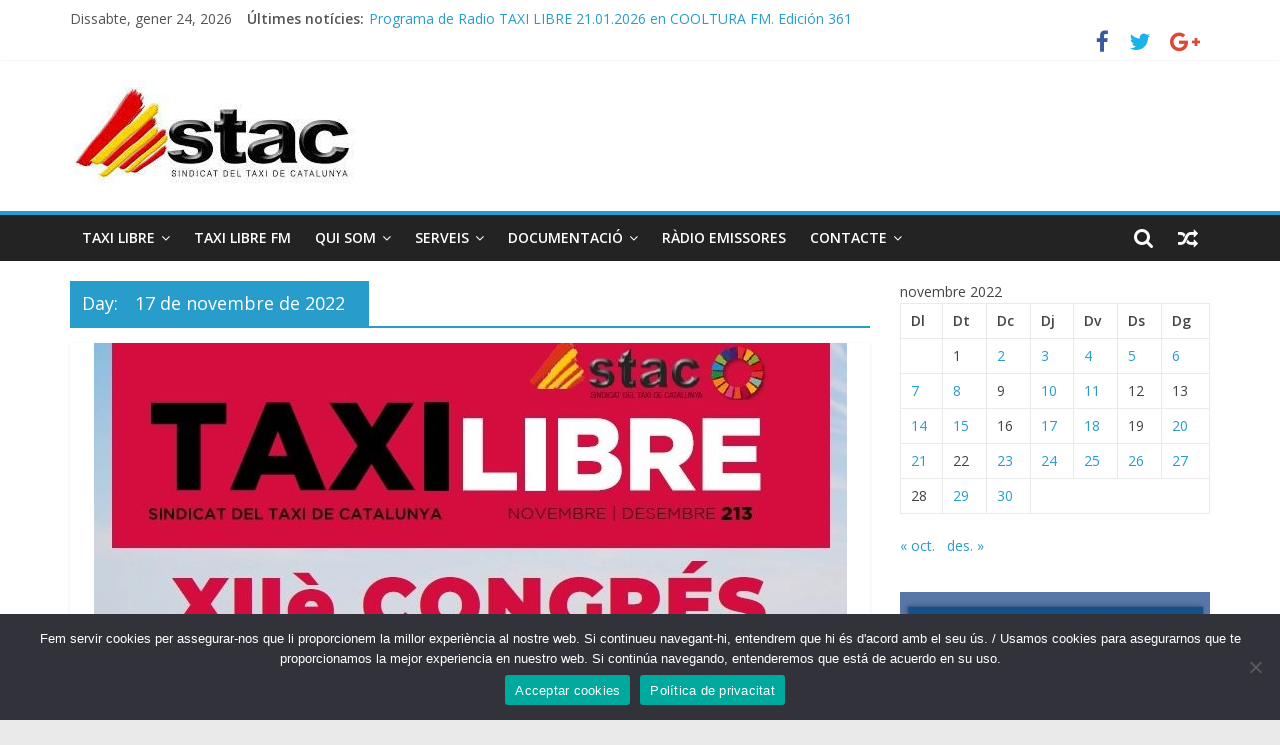

--- FILE ---
content_type: text/html; charset=UTF-8
request_url: https://stac.cat/2022/11/17/
body_size: 18693
content:
<!DOCTYPE html>
<html lang="ca" prefix="og: http://ogp.me/ns# fb: http://ogp.me/ns/fb#">
<head>
<meta charset="UTF-8" />
<meta name="viewport" content="width=device-width, initial-scale=1">
<link rel="profile" href="http://gmpg.org/xfn/11" />
<link rel="pingback" href="https://stac.cat/xmlrpc.php" />
<title>17 de novembre de 2022 &#8211; Stac</title>
<meta name='robots' content='max-image-preview:large' />
	<style>img:is([sizes="auto" i], [sizes^="auto," i]) { contain-intrinsic-size: 3000px 1500px }</style>
	<link rel='dns-prefetch' href='//fonts.googleapis.com' />
<link rel="alternate" type="application/rss+xml" title="Stac &raquo; Canal d&#039;informació" href="https://stac.cat/feed/" />
<link rel="alternate" type="application/rss+xml" title="Stac &raquo; Canal dels comentaris" href="https://stac.cat/comments/feed/" />
<script type="text/javascript">
/* <![CDATA[ */
window._wpemojiSettings = {"baseUrl":"https:\/\/s.w.org\/images\/core\/emoji\/15.0.3\/72x72\/","ext":".png","svgUrl":"https:\/\/s.w.org\/images\/core\/emoji\/15.0.3\/svg\/","svgExt":".svg","source":{"concatemoji":"https:\/\/stac.cat\/wp-includes\/js\/wp-emoji-release.min.js?ver=6.7.4"}};
/*! This file is auto-generated */
!function(i,n){var o,s,e;function c(e){try{var t={supportTests:e,timestamp:(new Date).valueOf()};sessionStorage.setItem(o,JSON.stringify(t))}catch(e){}}function p(e,t,n){e.clearRect(0,0,e.canvas.width,e.canvas.height),e.fillText(t,0,0);var t=new Uint32Array(e.getImageData(0,0,e.canvas.width,e.canvas.height).data),r=(e.clearRect(0,0,e.canvas.width,e.canvas.height),e.fillText(n,0,0),new Uint32Array(e.getImageData(0,0,e.canvas.width,e.canvas.height).data));return t.every(function(e,t){return e===r[t]})}function u(e,t,n){switch(t){case"flag":return n(e,"\ud83c\udff3\ufe0f\u200d\u26a7\ufe0f","\ud83c\udff3\ufe0f\u200b\u26a7\ufe0f")?!1:!n(e,"\ud83c\uddfa\ud83c\uddf3","\ud83c\uddfa\u200b\ud83c\uddf3")&&!n(e,"\ud83c\udff4\udb40\udc67\udb40\udc62\udb40\udc65\udb40\udc6e\udb40\udc67\udb40\udc7f","\ud83c\udff4\u200b\udb40\udc67\u200b\udb40\udc62\u200b\udb40\udc65\u200b\udb40\udc6e\u200b\udb40\udc67\u200b\udb40\udc7f");case"emoji":return!n(e,"\ud83d\udc26\u200d\u2b1b","\ud83d\udc26\u200b\u2b1b")}return!1}function f(e,t,n){var r="undefined"!=typeof WorkerGlobalScope&&self instanceof WorkerGlobalScope?new OffscreenCanvas(300,150):i.createElement("canvas"),a=r.getContext("2d",{willReadFrequently:!0}),o=(a.textBaseline="top",a.font="600 32px Arial",{});return e.forEach(function(e){o[e]=t(a,e,n)}),o}function t(e){var t=i.createElement("script");t.src=e,t.defer=!0,i.head.appendChild(t)}"undefined"!=typeof Promise&&(o="wpEmojiSettingsSupports",s=["flag","emoji"],n.supports={everything:!0,everythingExceptFlag:!0},e=new Promise(function(e){i.addEventListener("DOMContentLoaded",e,{once:!0})}),new Promise(function(t){var n=function(){try{var e=JSON.parse(sessionStorage.getItem(o));if("object"==typeof e&&"number"==typeof e.timestamp&&(new Date).valueOf()<e.timestamp+604800&&"object"==typeof e.supportTests)return e.supportTests}catch(e){}return null}();if(!n){if("undefined"!=typeof Worker&&"undefined"!=typeof OffscreenCanvas&&"undefined"!=typeof URL&&URL.createObjectURL&&"undefined"!=typeof Blob)try{var e="postMessage("+f.toString()+"("+[JSON.stringify(s),u.toString(),p.toString()].join(",")+"));",r=new Blob([e],{type:"text/javascript"}),a=new Worker(URL.createObjectURL(r),{name:"wpTestEmojiSupports"});return void(a.onmessage=function(e){c(n=e.data),a.terminate(),t(n)})}catch(e){}c(n=f(s,u,p))}t(n)}).then(function(e){for(var t in e)n.supports[t]=e[t],n.supports.everything=n.supports.everything&&n.supports[t],"flag"!==t&&(n.supports.everythingExceptFlag=n.supports.everythingExceptFlag&&n.supports[t]);n.supports.everythingExceptFlag=n.supports.everythingExceptFlag&&!n.supports.flag,n.DOMReady=!1,n.readyCallback=function(){n.DOMReady=!0}}).then(function(){return e}).then(function(){var e;n.supports.everything||(n.readyCallback(),(e=n.source||{}).concatemoji?t(e.concatemoji):e.wpemoji&&e.twemoji&&(t(e.twemoji),t(e.wpemoji)))}))}((window,document),window._wpemojiSettings);
/* ]]> */
</script>
<link rel='stylesheet' id='mb.miniAudioPlayer.css-css' href='https://stac.cat/wp-content/plugins/wp-miniaudioplayer/css/miniplayer.css?ver=1.9.7' type='text/css' media='screen' />
<link rel='stylesheet' id='dashicons-css' href='https://stac.cat/wp-includes/css/dashicons.min.css?ver=6.7.4' type='text/css' media='all' />
<link rel='stylesheet' id='menu-icon-font-awesome-css' href='https://stac.cat/wp-content/plugins/menu-icons/css/fontawesome/css/all.min.css?ver=5.15.4' type='text/css' media='all' />
<link rel='stylesheet' id='menu-icons-extra-css' href='https://stac.cat/wp-content/plugins/menu-icons/css/extra.min.css?ver=0.13.16' type='text/css' media='all' />
<style id='wp-emoji-styles-inline-css' type='text/css'>

	img.wp-smiley, img.emoji {
		display: inline !important;
		border: none !important;
		box-shadow: none !important;
		height: 1em !important;
		width: 1em !important;
		margin: 0 0.07em !important;
		vertical-align: -0.1em !important;
		background: none !important;
		padding: 0 !important;
	}
</style>
<link rel='stylesheet' id='wp-block-library-css' href='https://stac.cat/wp-includes/css/dist/block-library/style.min.css?ver=6.7.4' type='text/css' media='all' />
<style id='classic-theme-styles-inline-css' type='text/css'>
/*! This file is auto-generated */
.wp-block-button__link{color:#fff;background-color:#32373c;border-radius:9999px;box-shadow:none;text-decoration:none;padding:calc(.667em + 2px) calc(1.333em + 2px);font-size:1.125em}.wp-block-file__button{background:#32373c;color:#fff;text-decoration:none}
</style>
<style id='global-styles-inline-css' type='text/css'>
:root{--wp--preset--aspect-ratio--square: 1;--wp--preset--aspect-ratio--4-3: 4/3;--wp--preset--aspect-ratio--3-4: 3/4;--wp--preset--aspect-ratio--3-2: 3/2;--wp--preset--aspect-ratio--2-3: 2/3;--wp--preset--aspect-ratio--16-9: 16/9;--wp--preset--aspect-ratio--9-16: 9/16;--wp--preset--color--black: #000000;--wp--preset--color--cyan-bluish-gray: #abb8c3;--wp--preset--color--white: #ffffff;--wp--preset--color--pale-pink: #f78da7;--wp--preset--color--vivid-red: #cf2e2e;--wp--preset--color--luminous-vivid-orange: #ff6900;--wp--preset--color--luminous-vivid-amber: #fcb900;--wp--preset--color--light-green-cyan: #7bdcb5;--wp--preset--color--vivid-green-cyan: #00d084;--wp--preset--color--pale-cyan-blue: #8ed1fc;--wp--preset--color--vivid-cyan-blue: #0693e3;--wp--preset--color--vivid-purple: #9b51e0;--wp--preset--gradient--vivid-cyan-blue-to-vivid-purple: linear-gradient(135deg,rgba(6,147,227,1) 0%,rgb(155,81,224) 100%);--wp--preset--gradient--light-green-cyan-to-vivid-green-cyan: linear-gradient(135deg,rgb(122,220,180) 0%,rgb(0,208,130) 100%);--wp--preset--gradient--luminous-vivid-amber-to-luminous-vivid-orange: linear-gradient(135deg,rgba(252,185,0,1) 0%,rgba(255,105,0,1) 100%);--wp--preset--gradient--luminous-vivid-orange-to-vivid-red: linear-gradient(135deg,rgba(255,105,0,1) 0%,rgb(207,46,46) 100%);--wp--preset--gradient--very-light-gray-to-cyan-bluish-gray: linear-gradient(135deg,rgb(238,238,238) 0%,rgb(169,184,195) 100%);--wp--preset--gradient--cool-to-warm-spectrum: linear-gradient(135deg,rgb(74,234,220) 0%,rgb(151,120,209) 20%,rgb(207,42,186) 40%,rgb(238,44,130) 60%,rgb(251,105,98) 80%,rgb(254,248,76) 100%);--wp--preset--gradient--blush-light-purple: linear-gradient(135deg,rgb(255,206,236) 0%,rgb(152,150,240) 100%);--wp--preset--gradient--blush-bordeaux: linear-gradient(135deg,rgb(254,205,165) 0%,rgb(254,45,45) 50%,rgb(107,0,62) 100%);--wp--preset--gradient--luminous-dusk: linear-gradient(135deg,rgb(255,203,112) 0%,rgb(199,81,192) 50%,rgb(65,88,208) 100%);--wp--preset--gradient--pale-ocean: linear-gradient(135deg,rgb(255,245,203) 0%,rgb(182,227,212) 50%,rgb(51,167,181) 100%);--wp--preset--gradient--electric-grass: linear-gradient(135deg,rgb(202,248,128) 0%,rgb(113,206,126) 100%);--wp--preset--gradient--midnight: linear-gradient(135deg,rgb(2,3,129) 0%,rgb(40,116,252) 100%);--wp--preset--font-size--small: 13px;--wp--preset--font-size--medium: 20px;--wp--preset--font-size--large: 36px;--wp--preset--font-size--x-large: 42px;--wp--preset--spacing--20: 0.44rem;--wp--preset--spacing--30: 0.67rem;--wp--preset--spacing--40: 1rem;--wp--preset--spacing--50: 1.5rem;--wp--preset--spacing--60: 2.25rem;--wp--preset--spacing--70: 3.38rem;--wp--preset--spacing--80: 5.06rem;--wp--preset--shadow--natural: 6px 6px 9px rgba(0, 0, 0, 0.2);--wp--preset--shadow--deep: 12px 12px 50px rgba(0, 0, 0, 0.4);--wp--preset--shadow--sharp: 6px 6px 0px rgba(0, 0, 0, 0.2);--wp--preset--shadow--outlined: 6px 6px 0px -3px rgba(255, 255, 255, 1), 6px 6px rgba(0, 0, 0, 1);--wp--preset--shadow--crisp: 6px 6px 0px rgba(0, 0, 0, 1);}:where(.is-layout-flex){gap: 0.5em;}:where(.is-layout-grid){gap: 0.5em;}body .is-layout-flex{display: flex;}.is-layout-flex{flex-wrap: wrap;align-items: center;}.is-layout-flex > :is(*, div){margin: 0;}body .is-layout-grid{display: grid;}.is-layout-grid > :is(*, div){margin: 0;}:where(.wp-block-columns.is-layout-flex){gap: 2em;}:where(.wp-block-columns.is-layout-grid){gap: 2em;}:where(.wp-block-post-template.is-layout-flex){gap: 1.25em;}:where(.wp-block-post-template.is-layout-grid){gap: 1.25em;}.has-black-color{color: var(--wp--preset--color--black) !important;}.has-cyan-bluish-gray-color{color: var(--wp--preset--color--cyan-bluish-gray) !important;}.has-white-color{color: var(--wp--preset--color--white) !important;}.has-pale-pink-color{color: var(--wp--preset--color--pale-pink) !important;}.has-vivid-red-color{color: var(--wp--preset--color--vivid-red) !important;}.has-luminous-vivid-orange-color{color: var(--wp--preset--color--luminous-vivid-orange) !important;}.has-luminous-vivid-amber-color{color: var(--wp--preset--color--luminous-vivid-amber) !important;}.has-light-green-cyan-color{color: var(--wp--preset--color--light-green-cyan) !important;}.has-vivid-green-cyan-color{color: var(--wp--preset--color--vivid-green-cyan) !important;}.has-pale-cyan-blue-color{color: var(--wp--preset--color--pale-cyan-blue) !important;}.has-vivid-cyan-blue-color{color: var(--wp--preset--color--vivid-cyan-blue) !important;}.has-vivid-purple-color{color: var(--wp--preset--color--vivid-purple) !important;}.has-black-background-color{background-color: var(--wp--preset--color--black) !important;}.has-cyan-bluish-gray-background-color{background-color: var(--wp--preset--color--cyan-bluish-gray) !important;}.has-white-background-color{background-color: var(--wp--preset--color--white) !important;}.has-pale-pink-background-color{background-color: var(--wp--preset--color--pale-pink) !important;}.has-vivid-red-background-color{background-color: var(--wp--preset--color--vivid-red) !important;}.has-luminous-vivid-orange-background-color{background-color: var(--wp--preset--color--luminous-vivid-orange) !important;}.has-luminous-vivid-amber-background-color{background-color: var(--wp--preset--color--luminous-vivid-amber) !important;}.has-light-green-cyan-background-color{background-color: var(--wp--preset--color--light-green-cyan) !important;}.has-vivid-green-cyan-background-color{background-color: var(--wp--preset--color--vivid-green-cyan) !important;}.has-pale-cyan-blue-background-color{background-color: var(--wp--preset--color--pale-cyan-blue) !important;}.has-vivid-cyan-blue-background-color{background-color: var(--wp--preset--color--vivid-cyan-blue) !important;}.has-vivid-purple-background-color{background-color: var(--wp--preset--color--vivid-purple) !important;}.has-black-border-color{border-color: var(--wp--preset--color--black) !important;}.has-cyan-bluish-gray-border-color{border-color: var(--wp--preset--color--cyan-bluish-gray) !important;}.has-white-border-color{border-color: var(--wp--preset--color--white) !important;}.has-pale-pink-border-color{border-color: var(--wp--preset--color--pale-pink) !important;}.has-vivid-red-border-color{border-color: var(--wp--preset--color--vivid-red) !important;}.has-luminous-vivid-orange-border-color{border-color: var(--wp--preset--color--luminous-vivid-orange) !important;}.has-luminous-vivid-amber-border-color{border-color: var(--wp--preset--color--luminous-vivid-amber) !important;}.has-light-green-cyan-border-color{border-color: var(--wp--preset--color--light-green-cyan) !important;}.has-vivid-green-cyan-border-color{border-color: var(--wp--preset--color--vivid-green-cyan) !important;}.has-pale-cyan-blue-border-color{border-color: var(--wp--preset--color--pale-cyan-blue) !important;}.has-vivid-cyan-blue-border-color{border-color: var(--wp--preset--color--vivid-cyan-blue) !important;}.has-vivid-purple-border-color{border-color: var(--wp--preset--color--vivid-purple) !important;}.has-vivid-cyan-blue-to-vivid-purple-gradient-background{background: var(--wp--preset--gradient--vivid-cyan-blue-to-vivid-purple) !important;}.has-light-green-cyan-to-vivid-green-cyan-gradient-background{background: var(--wp--preset--gradient--light-green-cyan-to-vivid-green-cyan) !important;}.has-luminous-vivid-amber-to-luminous-vivid-orange-gradient-background{background: var(--wp--preset--gradient--luminous-vivid-amber-to-luminous-vivid-orange) !important;}.has-luminous-vivid-orange-to-vivid-red-gradient-background{background: var(--wp--preset--gradient--luminous-vivid-orange-to-vivid-red) !important;}.has-very-light-gray-to-cyan-bluish-gray-gradient-background{background: var(--wp--preset--gradient--very-light-gray-to-cyan-bluish-gray) !important;}.has-cool-to-warm-spectrum-gradient-background{background: var(--wp--preset--gradient--cool-to-warm-spectrum) !important;}.has-blush-light-purple-gradient-background{background: var(--wp--preset--gradient--blush-light-purple) !important;}.has-blush-bordeaux-gradient-background{background: var(--wp--preset--gradient--blush-bordeaux) !important;}.has-luminous-dusk-gradient-background{background: var(--wp--preset--gradient--luminous-dusk) !important;}.has-pale-ocean-gradient-background{background: var(--wp--preset--gradient--pale-ocean) !important;}.has-electric-grass-gradient-background{background: var(--wp--preset--gradient--electric-grass) !important;}.has-midnight-gradient-background{background: var(--wp--preset--gradient--midnight) !important;}.has-small-font-size{font-size: var(--wp--preset--font-size--small) !important;}.has-medium-font-size{font-size: var(--wp--preset--font-size--medium) !important;}.has-large-font-size{font-size: var(--wp--preset--font-size--large) !important;}.has-x-large-font-size{font-size: var(--wp--preset--font-size--x-large) !important;}
:where(.wp-block-post-template.is-layout-flex){gap: 1.25em;}:where(.wp-block-post-template.is-layout-grid){gap: 1.25em;}
:where(.wp-block-columns.is-layout-flex){gap: 2em;}:where(.wp-block-columns.is-layout-grid){gap: 2em;}
:root :where(.wp-block-pullquote){font-size: 1.5em;line-height: 1.6;}
</style>
<link rel='stylesheet' id='cookie-notice-front-css' href='https://stac.cat/wp-content/plugins/cookie-notice/css/front.min.css?ver=2.5.6' type='text/css' media='all' />
<link rel='stylesheet' id='wpdp-style2-css' href='https://stac.cat/wp-content/plugins/wp-datepicker/css/front-styles.css?t=1769249122&#038;ver=6.7.4' type='text/css' media='all' />
<link rel='stylesheet' id='wpdp-style3-css' href='https://stac.cat/wp-content/plugins/wp-datepicker/css/jquery-ui.css?ver=6.7.4' type='text/css' media='all' />
<link rel='stylesheet' id='colormag_style-css' href='https://stac.cat/wp-content/themes/colormag-pro/style.css?ver=6.7.4' type='text/css' media='all' />
<link rel='stylesheet' id='colormag_googlefonts-css' href='//fonts.googleapis.com/css?family=Open+Sans%3A400%2C600&#038;ver=6.7.4' type='text/css' media='all' />
<link rel='stylesheet' id='colormag-fontawesome-css' href='https://stac.cat/wp-content/themes/colormag-pro/fontawesome/css/font-awesome.min.css?ver=4.7.0' type='text/css' media='all' />
<style id='akismet-widget-style-inline-css' type='text/css'>

			.a-stats {
				--akismet-color-mid-green: #357b49;
				--akismet-color-white: #fff;
				--akismet-color-light-grey: #f6f7f7;

				max-width: 350px;
				width: auto;
			}

			.a-stats * {
				all: unset;
				box-sizing: border-box;
			}

			.a-stats strong {
				font-weight: 600;
			}

			.a-stats a.a-stats__link,
			.a-stats a.a-stats__link:visited,
			.a-stats a.a-stats__link:active {
				background: var(--akismet-color-mid-green);
				border: none;
				box-shadow: none;
				border-radius: 8px;
				color: var(--akismet-color-white);
				cursor: pointer;
				display: block;
				font-family: -apple-system, BlinkMacSystemFont, 'Segoe UI', 'Roboto', 'Oxygen-Sans', 'Ubuntu', 'Cantarell', 'Helvetica Neue', sans-serif;
				font-weight: 500;
				padding: 12px;
				text-align: center;
				text-decoration: none;
				transition: all 0.2s ease;
			}

			/* Extra specificity to deal with TwentyTwentyOne focus style */
			.widget .a-stats a.a-stats__link:focus {
				background: var(--akismet-color-mid-green);
				color: var(--akismet-color-white);
				text-decoration: none;
			}

			.a-stats a.a-stats__link:hover {
				filter: brightness(110%);
				box-shadow: 0 4px 12px rgba(0, 0, 0, 0.06), 0 0 2px rgba(0, 0, 0, 0.16);
			}

			.a-stats .count {
				color: var(--akismet-color-white);
				display: block;
				font-size: 1.5em;
				line-height: 1.4;
				padding: 0 13px;
				white-space: nowrap;
			}
		
</style>
<link rel='stylesheet' id='newsletter-css' href='https://stac.cat/wp-content/plugins/newsletter/style.css?ver=8.7.5' type='text/css' media='all' />
<link rel='stylesheet' id='elementor-frontend-css' href='https://stac.cat/wp-content/plugins/elementor/assets/css/frontend.min.css?ver=3.29.2' type='text/css' media='all' />
<link rel='stylesheet' id='eael-general-css' href='https://stac.cat/wp-content/plugins/essential-addons-for-elementor-lite/assets/front-end/css/view/general.min.css?ver=6.4.0' type='text/css' media='all' />
<script type="text/javascript" src="https://stac.cat/wp-includes/js/jquery/jquery.min.js?ver=3.7.1" id="jquery-core-js"></script>
<script type="text/javascript" src="https://stac.cat/wp-includes/js/jquery/jquery-migrate.min.js?ver=3.4.1" id="jquery-migrate-js"></script>
<script type="text/javascript" src="https://stac.cat/wp-content/plugins/wp-miniaudioplayer/js/jquery.mb.miniAudioPlayer.js?ver=1.9.7" id="mb.miniAudioPlayer-js"></script>
<script type="text/javascript" src="https://stac.cat/wp-content/plugins/wp-miniaudioplayer/js/map_overwrite_default_me.js?ver=1.9.7" id="map_overwrite_default_me-js"></script>
<script type="text/javascript" id="cookie-notice-front-js-before">
/* <![CDATA[ */
var cnArgs = {"ajaxUrl":"https:\/\/stac.cat\/wp-admin\/admin-ajax.php","nonce":"a5c96fe50b","hideEffect":"fade","position":"bottom","onScroll":false,"onScrollOffset":100,"onClick":false,"cookieName":"cookie_notice_accepted","cookieTime":2592000,"cookieTimeRejected":2592000,"globalCookie":false,"redirection":false,"cache":false,"revokeCookies":false,"revokeCookiesOpt":"automatic"};
/* ]]> */
</script>
<script type="text/javascript" src="https://stac.cat/wp-content/plugins/cookie-notice/js/front.min.js?ver=2.5.6" id="cookie-notice-front-js"></script>
<script type="text/javascript" src="https://stac.cat/wp-includes/js/jquery/ui/core.min.js?ver=1.13.3" id="jquery-ui-core-js"></script>
<script type="text/javascript" src="https://stac.cat/wp-includes/js/jquery/ui/datepicker.min.js?ver=1.13.3" id="jquery-ui-datepicker-js"></script>
<script type="text/javascript" id="jquery-ui-datepicker-js-after">
/* <![CDATA[ */
jQuery(function(jQuery){jQuery.datepicker.setDefaults({"closeText":"Tanca","currentText":"Avui","monthNames":["gener","febrer","mar\u00e7","abril","maig","juny","juliol","agost","setembre","octubre","novembre","desembre"],"monthNamesShort":["gen.","febr.","mar\u00e7","abr.","maig","juny","jul.","ag.","set.","oct.","nov.","des."],"nextText":"Seg\u00fcent","prevText":"Anterior","dayNames":["Diumenge","Dilluns","Dimarts","Dimecres","Dijous","Divendres","Dissabte"],"dayNamesShort":["Dg","Dl","Dt","Dc","Dj","Dv","Ds"],"dayNamesMin":["Dg","Dl","Dt","Dc","Dj","Dv","Ds"],"dateFormat":"d \\dd\\e MM \\dd\\e yy","firstDay":1,"isRTL":false});});
/* ]]> */
</script>
<script type="text/javascript" id="wpdp-scripts2-js-extra">
/* <![CDATA[ */
var wpdp_obj = {"nonce":"c65ff931bc","wpml_current_language":null};
/* ]]> */
</script>
<script type="text/javascript" src="https://stac.cat/wp-content/plugins/wp-datepicker/js/scripts-front.js?ver=6.7.4" id="wpdp-scripts2-js"></script>
<script type="text/javascript" src="https://stac.cat/wp-content/plugins/wp-datepicker/js/i18n/datepicker-ca.js?ver=6.7.4" id="wpdp-7919163-i18n-js"></script>
<!--[if lte IE 8]>
<script type="text/javascript" src="https://stac.cat/wp-content/themes/colormag-pro/js/html5shiv.min.js?ver=6.7.4" id="html5-js"></script>
<![endif]-->
<script type="text/javascript" id="colormag-loadmore-js-extra">
/* <![CDATA[ */
var colormag_script_vars = {"no_more_posts":"No more post"};
/* ]]> */
</script>
<script type="text/javascript" src="https://stac.cat/wp-content/themes/colormag-pro/js/loadmore.js?ver=6.7.4" id="colormag-loadmore-js"></script>
<link rel="https://api.w.org/" href="https://stac.cat/wp-json/" /><link rel="EditURI" type="application/rsd+xml" title="RSD" href="https://stac.cat/xmlrpc.php?rsd" />
<meta name="generator" content="WordPress 6.7.4" />
<style id="essential-blocks-global-styles">
            :root {
                --eb-global-primary-color: #101828;
--eb-global-secondary-color: #475467;
--eb-global-tertiary-color: #98A2B3;
--eb-global-text-color: #475467;
--eb-global-heading-color: #1D2939;
--eb-global-link-color: #444CE7;
--eb-global-background-color: #F9FAFB;
--eb-global-button-text-color: #FFFFFF;
--eb-global-button-background-color: #101828;
--eb-gradient-primary-color: linear-gradient(90deg, hsla(259, 84%, 78%, 1) 0%, hsla(206, 67%, 75%, 1) 100%);
--eb-gradient-secondary-color: linear-gradient(90deg, hsla(18, 76%, 85%, 1) 0%, hsla(203, 69%, 84%, 1) 100%);
--eb-gradient-tertiary-color: linear-gradient(90deg, hsla(248, 21%, 15%, 1) 0%, hsla(250, 14%, 61%, 1) 100%);
--eb-gradient-background-color: linear-gradient(90deg, rgb(250, 250, 250) 0%, rgb(233, 233, 233) 49%, rgb(244, 243, 243) 100%);

                --eb-tablet-breakpoint: 1024px;
--eb-mobile-breakpoint: 767px;

            }
            
            
        </style><script type="text/javascript">
    (function(c,l,a,r,i,t,y){
        c[a]=c[a]||function(){(c[a].q=c[a].q||[]).push(arguments)};
        t=l.createElement(r);t.async=1;t.src="https://www.clarity.ms/tag/"+i;
        y=l.getElementsByTagName(r)[0];y.parentNode.insertBefore(t,y);
    })(window, document, "clarity", "script", "45cozcag8y");
</script><noscript><style>.vce-row-container .vcv-lozad {display: none}</style></noscript><meta name="generator" content="Powered by Visual Composer Website Builder - fast and easy-to-use drag and drop visual editor for WordPress."/>
<!-- start miniAudioPlayer custom CSS -->

<style id="map_custom_css">
       /* DO NOT REMOVE OR MODIFY */
/*{'skinName': 'mySkin', 'borderRadius': 5, 'main': 'rgb(255, 217, 102)', 'secondary': 'rgb(68, 68, 68)', 'playerPadding': 0}*/
/* END - DO NOT REMOVE OR MODIFY */
/*++++++++++++++++++++++++++++++++++++++++++++++++++
Copyright (c) 2001-2014. Matteo Bicocchi (Pupunzi);
http://pupunzi.com/mb.components/mb.miniAudioPlayer/demo/skinMaker.html

Skin name: mySkin
borderRadius: 5
background: rgb(255, 217, 102)
icons: rgb(68, 68, 68)
border: rgb(55, 55, 55)
borderLeft: rgb(255, 230, 153)
borderRight: rgb(255, 204, 51)
mute: rgba(68, 68, 68, 0.4)
download: rgba(255, 217, 102, 0.4)
downloadHover: rgb(255, 217, 102)
++++++++++++++++++++++++++++++++++++++++++++++++++*/

/* Older browser (IE8) - not supporting rgba() */
.mbMiniPlayer.mySkin .playerTable span{background-color:#ffd966}
.mbMiniPlayer.mySkin .playerTable span.map_play{border-left:1px solid #ffd966;}
.mbMiniPlayer.mySkin .playerTable span.map_volume{border-right:1px solid #ffd966;}
.mbMiniPlayer.mySkin .playerTable span.map_volume.mute{color: #444444;}
.mbMiniPlayer.mySkin .map_download{color: #444444;}
.mbMiniPlayer.mySkin .map_download:hover{color: #444444;}
.mbMiniPlayer.mySkin .playerTable span{color: #444444;}
.mbMiniPlayer.mySkin .playerTable {border: 1px solid #444444 !important;}

/*++++++++++++++++++++++++++++++++++++++++++++++++*/

.mbMiniPlayer.mySkin .playerTable{background-color:transparent; border-radius:5px !important;}
.mbMiniPlayer.mySkin .playerTable span{background-color:rgb(255, 217, 102); padding:3px !important; font-size: 20px;}
.mbMiniPlayer.mySkin .playerTable span.map_time{ font-size: 12px !important; width: 50px !important}
.mbMiniPlayer.mySkin .playerTable span.map_title{ padding:4px !important}
.mbMiniPlayer.mySkin .playerTable span.map_play{border-left:1px solid rgb(255, 204, 51); border-radius:0 4px 4px 0 !important;}
.mbMiniPlayer.mySkin .playerTable span.map_volume{padding-left:6px !important}
.mbMiniPlayer.mySkin .playerTable span.map_volume{border-right:1px solid rgb(255, 230, 153); border-radius:4px 0 0 4px !important;}
.mbMiniPlayer.mySkin .playerTable span.map_volume.mute{color: rgba(68, 68, 68, 0.4);}
.mbMiniPlayer.mySkin .map_download{color: rgba(255, 217, 102, 0.4);}
.mbMiniPlayer.mySkin .map_download:hover{color: rgb(255, 217, 102);}
.mbMiniPlayer.mySkin .playerTable span{color: rgb(68, 68, 68);text-shadow: none!important;}
.mbMiniPlayer.mySkin .playerTable span{color: rgb(68, 68, 68);}
.mbMiniPlayer.mySkin .playerTable {border: 1px solid rgb(55, 55, 55) !important;}
.mbMiniPlayer.mySkin .playerTable span.map_title{color: #000; text-shadow:none!important}
.mbMiniPlayer.mySkin .playerTable .jp-load-bar{background-color:rgba(255, 217, 102, 0.3);}
.mbMiniPlayer.mySkin .playerTable .jp-play-bar{background-color:#ffd966;}
.mbMiniPlayer.mySkin .playerTable span.map_volumeLevel a{background-color:rgb(94, 94, 94); height:80%!important }
.mbMiniPlayer.mySkin .playerTable span.map_volumeLevel a.sel{background-color:#444444;}
.mbMiniPlayer.mySkin  span.map_download{font-size:50px !important;}
/* Wordpress playlist select */
.map_pl_container .pl_item.sel{background-color:#ffd966 !important; color: #444444}
/*++++++++++++++++++++++++++++++++++++++++++++++++*/
       </style>
	
<!-- end miniAudioPlayer custom CSS -->	
<!-- Stac Internal Styles --><style type="text/css"> .below-entry-meta .byline{display:none;}</style>
<meta name="generator" content="Elementor 3.29.2; features: e_font_icon_svg, additional_custom_breakpoints, e_local_google_fonts, e_element_cache; settings: css_print_method-external, google_font-enabled, font_display-swap">
      <meta name="onesignal" content="wordpress-plugin"/>
            <script>

      window.OneSignalDeferred = window.OneSignalDeferred || [];

      OneSignalDeferred.push(function(OneSignal) {
        var oneSignal_options = {};
        window._oneSignalInitOptions = oneSignal_options;

        oneSignal_options['serviceWorkerParam'] = { scope: '/' };
oneSignal_options['serviceWorkerPath'] = 'OneSignalSDKWorker.js.php';

        OneSignal.Notifications.setDefaultUrl("https://stac.cat");

        oneSignal_options['wordpress'] = true;
oneSignal_options['appId'] = '875873a1-0f35-4fb3-9a1d-687dec5b2b41';
oneSignal_options['allowLocalhostAsSecureOrigin'] = true;
oneSignal_options['welcomeNotification'] = { };
oneSignal_options['welcomeNotification']['title'] = "STAC.cat";
oneSignal_options['welcomeNotification']['message'] = "Benvingut a STAC , t&#039;avisarem de les novetats del sector.";
oneSignal_options['welcomeNotification']['url'] = "https://stac.cat";
oneSignal_options['path'] = "https://stac.cat/wp-content/plugins/onesignal-free-web-push-notifications/sdk_files/";
oneSignal_options['safari_web_id'] = "web.onesignal.auto.6514249a-4cb8-451b-a889-88f5913c9a7f";
oneSignal_options['persistNotification'] = false;
oneSignal_options['promptOptions'] = { };
oneSignal_options['promptOptions']['actionMessage'] = "vols mostrar notificacions:";
oneSignal_options['promptOptions']['exampleNotificationTitleDesktop'] = "Aixo es un exemple de notificacio";
oneSignal_options['promptOptions']['exampleNotificationMessageDesktop'] = "Les notificacions apareixerant al teu escriptori";
oneSignal_options['promptOptions']['exampleNotificationTitleMobile'] = "Notificació d'exemple";
oneSignal_options['promptOptions']['exampleNotificationMessageMobile'] = "Les notificacions apareixeran al teu dispositiu";
oneSignal_options['promptOptions']['exampleNotificationCaption'] = "(pots anularles cuan vulguis)";
oneSignal_options['promptOptions']['acceptButtonText'] = "CONTINUAR";
oneSignal_options['promptOptions']['cancelButtonText'] = "NO GRACIES";
oneSignal_options['promptOptions']['siteName'] = "https://stac.cat";
oneSignal_options['promptOptions']['autoAcceptTitle'] = "Clic per permetre";
oneSignal_options['notifyButton'] = { };
oneSignal_options['notifyButton']['enable'] = true;
oneSignal_options['notifyButton']['position'] = 'bottom-left';
oneSignal_options['notifyButton']['theme'] = 'default';
oneSignal_options['notifyButton']['size'] = 'small';
oneSignal_options['notifyButton']['showCredit'] = true;
oneSignal_options['notifyButton']['text'] = {};
oneSignal_options['notifyButton']['text']['tip.state.unsubscribed'] = 'Suscriurem a les notificacions';
oneSignal_options['notifyButton']['text']['tip.state.subscribed'] = 'Estas suscrit a les notificacions';
oneSignal_options['notifyButton']['text']['tip.state.blocked'] = 'Has bloquejat les notificacions';
oneSignal_options['notifyButton']['text']['message.action.subscribed'] = 'Gracies per suscriuret!';
oneSignal_options['notifyButton']['text']['message.action.resubscribed'] = 'Estas suscrit a les notificacions';
oneSignal_options['notifyButton']['text']['message.action.unsubscribed'] = 'No vols rebre notificacions';
oneSignal_options['notifyButton']['text']['dialog.main.title'] = 'Gestionar notificacions';
oneSignal_options['notifyButton']['text']['dialog.main.button.subscribe'] = 'SUBSCRIUREM';
oneSignal_options['notifyButton']['text']['dialog.main.button.unsubscribe'] = 'DESUSCRIBIRME';
oneSignal_options['notifyButton']['text']['dialog.blocked.title'] = 'Desbloquejar notificacions';
oneSignal_options['notifyButton']['text']['dialog.blocked.message'] = 'Segueix aquestes instruccions per rebre notificacions';
              OneSignal.init(window._oneSignalInitOptions);
              OneSignal.Slidedown.promptPush()      });

      function documentInitOneSignal() {
        var oneSignal_elements = document.getElementsByClassName("OneSignal-prompt");

        var oneSignalLinkClickHandler = function(event) { OneSignal.Notifications.requestPermission(); event.preventDefault(); };        for(var i = 0; i < oneSignal_elements.length; i++)
          oneSignal_elements[i].addEventListener('click', oneSignalLinkClickHandler, false);
      }

      if (document.readyState === 'complete') {
           documentInitOneSignal();
      }
      else {
           window.addEventListener("load", function(event){
               documentInitOneSignal();
          });
      }
    </script>
			<style>
				.e-con.e-parent:nth-of-type(n+4):not(.e-lazyloaded):not(.e-no-lazyload),
				.e-con.e-parent:nth-of-type(n+4):not(.e-lazyloaded):not(.e-no-lazyload) * {
					background-image: none !important;
				}
				@media screen and (max-height: 1024px) {
					.e-con.e-parent:nth-of-type(n+3):not(.e-lazyloaded):not(.e-no-lazyload),
					.e-con.e-parent:nth-of-type(n+3):not(.e-lazyloaded):not(.e-no-lazyload) * {
						background-image: none !important;
					}
				}
				@media screen and (max-height: 640px) {
					.e-con.e-parent:nth-of-type(n+2):not(.e-lazyloaded):not(.e-no-lazyload),
					.e-con.e-parent:nth-of-type(n+2):not(.e-lazyloaded):not(.e-no-lazyload) * {
						background-image: none !important;
					}
				}
			</style>
			<link rel="icon" href="https://stac.cat/wp-content/uploads/2011/09/logo_stac_DINA41-150x54.jpg" sizes="32x32" />
<link rel="icon" href="https://stac.cat/wp-content/uploads/2011/09/logo_stac_DINA41.jpg" sizes="192x192" />
<link rel="apple-touch-icon" href="https://stac.cat/wp-content/uploads/2011/09/logo_stac_DINA41.jpg" />
<meta name="msapplication-TileImage" content="https://stac.cat/wp-content/uploads/2011/09/logo_stac_DINA41.jpg" />
		<style type="text/css" id="wp-custom-css">
			.sub-menu{
	max-height: 250px;
    overflow-y: auto;
	overflow-x: hidden;
}
/*Home link buttons*/
.home-button-links-container {
	display: flex;
	flex-wrap: wrap;
	gap: 20px;
	justify-content: center;
}

.home-button-links-card {
	flex: 1 1 200px;
	max-width: 300px;
	height: 110px;
	background-color: #289dcc;
	border-radius: 5px;
	display: flex;
	align-items: center;
	justify-content: center;
	position: relative;
	transition: transform 0.2s, box-	shadow 0.2s;
}

.home-button-links-card:nth-child(2) {
	background-color: #f4a32f;
}

.home-button-links-card:hover {
	transform: translateY(-5px);
	box-shadow: 0 8px 20px rgba(0, 0, 0, 0.1);
}

.home-button-links-card a {
	color: #ffffff;
	text-decoration: none;
	font-weight: bold;
	font-size: 1.1rem;
	border: 1px solid white;
	padding: 8px 16px;
	border-radius: 6px;
	transition: background-color 0.3s;
}

.home-button-links-card a:hover {
	background-color: rgba(255, 255, 255, 0.2);
}

@media (max-width: 768px) {
	.home-button-links-card {
		flex: 1 1 calc(30% - 20px);
	}
}

@media (max-width: 480px) {
	.home-button-links-card {
		flex: 1 1 100%;
	}
}		</style>
		
<!-- START - Open Graph and Twitter Card Tags 3.3.5 -->
 <!-- Facebook Open Graph -->
  <meta property="og:locale" content="ca_ES"/>
  <meta property="og:site_name" content="Stac"/>
  <meta property="og:title" content="17 novembre 2022 Archives"/>
  <meta property="og:url" content="https://stac.cat/2022/11/17/"/>
  <meta property="og:type" content="article"/>
  <meta property="og:description" content="Sindicat del Taxi de Catalunya"/>
 <!-- Google+ / Schema.org -->
  <meta itemprop="name" content="17 novembre 2022 Archives"/>
  <meta itemprop="headline" content="17 novembre 2022 Archives"/>
  <meta itemprop="description" content="Sindicat del Taxi de Catalunya"/>
  <!--<meta itemprop="publisher" content="Stac"/>--> <!-- To solve: The attribute publisher.itemtype has an invalid value -->
 <!-- Twitter Cards -->
  <meta name="twitter:title" content="17 novembre 2022 Archives"/>
  <meta name="twitter:url" content="https://stac.cat/2022/11/17/"/>
  <meta name="twitter:description" content="Sindicat del Taxi de Catalunya"/>
  <meta name="twitter:card" content="summary_large_image"/>
 <!-- SEO -->
 <!-- Misc. tags -->
 <!-- is_archive | is_day -->
<!-- END - Open Graph and Twitter Card Tags 3.3.5 -->
	
</head>

<body class="archive date wp-custom-logo cookies-not-set vcwb  wide elementor-default elementor-kit-32732">
<div id="page" class="hfeed site">
		<header id="masthead" class="site-header clearfix">
		<div id="header-text-nav-container" class="clearfix">
							<div class="news-bar">
					<div class="inner-wrap clearfix">
						   <div class="date-in-header">
	  Dissabte, gener 24, 2026   </div>

							<div class="breaking-news">
		<strong class="breaking-news-latest">
			Últimes notícies:		</strong>
		<ul class="newsticker">
							<li>
					<a href="https://stac.cat/programa-de-radio-taxi-libre-21-01-2026-en-cooltura-fm-edicion-361/" title="Programa de Radio TAXI LIBRE 21.01.2026 en COOLTURA FM. Edición 361">Programa de Radio TAXI LIBRE 21.01.2026 en COOLTURA FM. Edición 361</a>
				</li>
							<li>
					<a href="https://stac.cat/uber-ofrece-trayectos-en-taxi-a-traves-de-su-aplicacion-pese-a-que-ningun-conductor-de-vigo-ha-aceptado-sumarse-a-su-plataforma/" title="Uber ofrece trayectos en taxi a través de su aplicación pese a que ningún conductor de Vigo ha aceptado sumarse a su plataforma.">Uber ofrece trayectos en taxi a través de su aplicación pese a que ningún conductor de Vigo ha aceptado sumarse a su plataforma.</a>
				</li>
							<li>
					<a href="https://stac.cat/prohibidos-en-2030-la-ciudad-europea-que-solo-permitira-taxis-y-vtc-electricos/" title="Prohibidos en 2030: la ciudad europea que solo permitirá taxis y VTC eléctricos.">Prohibidos en 2030: la ciudad europea que solo permitirá taxis y VTC eléctricos.</a>
				</li>
							<li>
					<a href="https://stac.cat/els-taxistes-deivissa-tremolen-amb-el-possible-desembarcament-massiu-duber-despres-duna-sentencia-historica/" title="Els taxistes d&#8217;Eivissa tremolen amb el possible desembarcament massiu d&#8217;Uber després d&#8217;una sentència històrica.">Els taxistes d&#8217;Eivissa tremolen amb el possible desembarcament massiu d&#8217;Uber després d&#8217;una sentència històrica.</a>
				</li>
							<li>
					<a href="https://stac.cat/los-taxistas-de-mallorca-ponen-sobre-la-mesa-la-amenaza-de-movilizaciones-si-se-conceden-las-3-600-licencias-de-vtc/" title="Los taxistas de Mallorca ponen sobre la mesa la amenaza de movilizaciones si se conceden las 3.600 licencias de VTC">Los taxistas de Mallorca ponen sobre la mesa la amenaza de movilizaciones si se conceden las 3.600 licencias de VTC</a>
				</li>
					</ul>
	</div>
	
						
		<div class="social-links clearfix">
		<ul>
		<li><a href="https://www.facebook.com/Sindicat-del-Taxi-de-Catalunya-STAC-266167536738781/" target="_blank"><i class="fa fa-facebook"></i></a></li><li><a href="https://twitter.com/sindicatdeltaxi" target="_blank"><i class="fa fa-twitter"></i></a></li><li><a href="https://www.google.es/maps/place/Stac/@41.3934862,2.1890528,15z/data=!4m5!3m4!1s0x0:0x507602a27cf2a839!8m2!3d41.3934862!4d2.1890528" ><i class="fa fa-google-plus"></i></a></li>				</ul>
	</div><!-- .social-links -->
						</div>
				</div>
			
			
			<div class="inner-wrap">

				<div id="header-text-nav-wrap" class="clearfix">
					<div id="header-left-section">
													<div id="header-logo-image">
								
								<a href="https://stac.cat/" class="custom-logo-link" rel="home"><img width="287" height="106" src="https://stac.cat/wp-content/uploads/2021/01/cropped-cropped-stac-logo.jpg" class="custom-logo" alt="Stac" decoding="async" /></a>							</div><!-- #header-logo-image -->
												<div id="header-text" class="screen-reader-text">
															<h3 id="site-title">
									<a href="https://stac.cat/" title="Stac" rel="home">Stac</a>
								</h3>
																						<p id="site-description">Sindicat del Taxi de Catalunya</p>
							<!-- #site-description -->
						</div><!-- #header-text -->
					</div><!-- #header-left-section -->
					<div id="header-right-section">
											</div><!-- #header-right-section -->

				</div><!-- #header-text-nav-wrap -->

			</div><!-- .inner-wrap -->

			
							<nav id="site-navigation" class="main-navigation clearfix" role="navigation">
					<div class="inner-wrap clearfix">
												<h4 class="menu-toggle"></h4>
						<div class="menu-primary-container"><ul id="menu-menu-2024" class="menu"><li id="menu-item-30237" class="menu-item menu-item-type-post_type menu-item-object-page menu-item-has-children menu-item-30237"><a href="https://stac.cat/taxi-libre-2/">Taxi Libre</a>
<ul class="sub-menu">
	<li id="menu-item-32866" class="menu-item menu-item-type-post_type menu-item-object-page menu-item-32866"><a href="https://stac.cat/revistes-taxi-libre-any-2025/">Any 2025</a></li>
	<li id="menu-item-30819" class="menu-item menu-item-type-post_type menu-item-object-page menu-item-30819"><a href="https://stac.cat/revistes-taxi-libre-any-2024/">Any 2024</a></li>
	<li id="menu-item-30367" class="menu-item menu-item-type-post_type menu-item-object-page menu-item-30367"><a href="https://stac.cat/taxi-libre-any-2023/">Any 2023</a></li>
	<li id="menu-item-30380" class="menu-item menu-item-type-post_type menu-item-object-page menu-item-30380"><a href="https://stac.cat/taxi-libre-any-2022/">Any 2022</a></li>
	<li id="menu-item-30411" class="menu-item menu-item-type-post_type menu-item-object-page menu-item-30411"><a href="https://stac.cat/revistes-taxi-libre-any-2021/">Any 2021</a></li>
	<li id="menu-item-30425" class="menu-item menu-item-type-post_type menu-item-object-page menu-item-30425"><a href="https://stac.cat/revistes-taxi-libre-any-2020/">Any 2020</a></li>
	<li id="menu-item-30444" class="menu-item menu-item-type-post_type menu-item-object-page menu-item-30444"><a href="https://stac.cat/revistes-taxi-libre-any-2019/">Any 2019</a></li>
	<li id="menu-item-30494" class="menu-item menu-item-type-post_type menu-item-object-page menu-item-30494"><a href="https://stac.cat/revistes-taxi-libre-any-2018/">Any 2018</a></li>
	<li id="menu-item-30505" class="menu-item menu-item-type-post_type menu-item-object-page menu-item-30505"><a href="https://stac.cat/revistes-taxi-libre-any-2017/">Any 2017</a></li>
	<li id="menu-item-30574" class="menu-item menu-item-type-post_type menu-item-object-page menu-item-30574"><a href="https://stac.cat/revistes-taxi-libre-any-2016/">Any 2016</a></li>
	<li id="menu-item-30693" class="menu-item menu-item-type-post_type menu-item-object-page menu-item-30693"><a href="https://stac.cat/revistes-taxi-libre-any-2015/">Any 2015</a></li>
	<li id="menu-item-30275" class="menu-item menu-item-type-custom menu-item-object-custom menu-item-30275"><a href="https://stac.cat/wp-content/uploads/2023/08/Taxi-Libre-176.pdf">Any 2014</a></li>
	<li id="menu-item-32291" class="menu-item menu-item-type-post_type menu-item-object-page menu-item-32291"><a href="https://stac.cat/revistes-taxi-libre-any-1994/">Any 1994</a></li>
	<li id="menu-item-32273" class="menu-item menu-item-type-post_type menu-item-object-page menu-item-32273"><a href="https://stac.cat/revistes-taxi-libre-any-1993/">Any 1993</a></li>
	<li id="menu-item-31594" class="menu-item menu-item-type-post_type menu-item-object-page menu-item-31594"><a href="https://stac.cat/revistes-taxi-libre-any-1992/">Any 1992</a></li>
	<li id="menu-item-31590" class="menu-item menu-item-type-post_type menu-item-object-page menu-item-31590"><a href="https://stac.cat/revistes-taxi-libre-any-1991/">Any 1991</a></li>
	<li id="menu-item-30982" class="menu-item menu-item-type-post_type menu-item-object-page menu-item-30982"><a href="https://stac.cat/revistes-taxi-libre-any-1990/">Any 1990</a></li>
	<li id="menu-item-30713" class="menu-item menu-item-type-post_type menu-item-object-page menu-item-30713"><a href="https://stac.cat/revistes-taxi-libre-any-1989/">Any 1989</a></li>
	<li id="menu-item-30725" class="menu-item menu-item-type-post_type menu-item-object-page menu-item-30725"><a href="https://stac.cat/revistes-taxi-libre-any-1988/">Any 1988</a></li>
	<li id="menu-item-30837" class="menu-item menu-item-type-post_type menu-item-object-page menu-item-30837"><a href="https://stac.cat/revistes-taxi-libre-any-1987/">Any 1987</a></li>
	<li id="menu-item-30861" class="menu-item menu-item-type-post_type menu-item-object-page menu-item-30861"><a href="https://stac.cat/revistes-taxi-libre-any-1983/">Any 1983</a></li>
	<li id="menu-item-30865" class="menu-item menu-item-type-post_type menu-item-object-page menu-item-30865"><a href="https://stac.cat/revistes-taxi-libre-any-1982/">Any 1982 (CST)</a></li>
	<li id="menu-item-30903" class="menu-item menu-item-type-post_type menu-item-object-page menu-item-30903"><a href="https://stac.cat/revistes-taxi-libre-any-1981-cst/">Any 1981 (CST)</a></li>
	<li id="menu-item-30998" class="menu-item menu-item-type-post_type menu-item-object-page menu-item-30998"><a href="https://stac.cat/revistes-taxi-libre-any-1980/">Any 1980</a></li>
	<li id="menu-item-30317" class="menu-item menu-item-type-post_type menu-item-object-post menu-item-30317"><a href="https://stac.cat/historico-contenido-integro-de-la-revista-numero-2/">Taxi Libre #2 &#8211; Febrer &#8217;79</a></li>
	<li id="menu-item-30318" class="menu-item menu-item-type-post_type menu-item-object-post menu-item-30318"><a href="https://stac.cat/historico-contenido-integro-de-la-revista-numero-1/">Taxi Libre #1 &#8211; 1978</a></li>
	<li id="menu-item-30319" class="menu-item menu-item-type-custom menu-item-object-custom menu-item-30319"><a href="http://stac.cat/wp-content/uploads/2019/09/Taxi-Libre-Boletin-Informativo-0-.pdf">Taxi Libre #0 &#8211; 1977</a></li>
</ul>
</li>
<li id="menu-item-33391" class="menu-item menu-item-type-post_type menu-item-object-page menu-item-33391"><a href="https://stac.cat/podcasts/">TAXI LIBRE FM</a></li>
<li id="menu-item-30320" class="menu-item menu-item-type-post_type menu-item-object-page menu-item-has-children menu-item-30320"><a href="https://stac.cat/qui-som/">Qui Som</a>
<ul class="sub-menu">
	<li id="menu-item-30321" class="menu-item menu-item-type-post_type menu-item-object-page menu-item-30321"><a href="https://stac.cat/qui-som/historia-del-stac/">Història del STAC</a></li>
	<li id="menu-item-30322" class="menu-item menu-item-type-post_type menu-item-object-page menu-item-30322"><a href="https://stac.cat/qui-som/que-es-el-stac/">Què és el STAC?</a></li>
	<li id="menu-item-30323" class="menu-item menu-item-type-post_type menu-item-object-page menu-item-30323"><a href="https://stac.cat/qui-som/futur/">Futur</a></li>
	<li id="menu-item-30324" class="menu-item menu-item-type-post_type menu-item-object-page menu-item-30324"><a href="https://stac.cat/qui-som/videos-stac/">Videos del STAC</a></li>
</ul>
</li>
<li id="menu-item-30325" class="menu-item menu-item-type-post_type menu-item-object-page menu-item-has-children menu-item-30325"><a href="https://stac.cat/serveis/">Serveis</a>
<ul class="sub-menu">
	<li id="menu-item-30326" class="menu-item menu-item-type-post_type menu-item-object-page menu-item-30326"><a href="https://stac.cat/serveis/credits-i-financiacio/">Cartera de llicències</a></li>
	<li id="menu-item-32799" class="menu-item menu-item-type-post_type menu-item-object-page menu-item-32799"><a href="https://stac.cat/servei-de-gestoria-de-lstac/">Gestoria</a></li>
	<li id="menu-item-30328" class="menu-item menu-item-type-post_type menu-item-object-page menu-item-30328"><a href="https://stac.cat/serveis/seguros/">Assegurances</a></li>
	<li id="menu-item-30329" class="menu-item menu-item-type-post_type menu-item-object-page menu-item-30329"><a href="https://stac.cat/serveis/formacio-del-taxi/">Formació del Taxi</a></li>
</ul>
</li>
<li id="menu-item-30330" class="menu-item menu-item-type-post_type menu-item-object-page menu-item-has-children menu-item-30330"><a href="https://stac.cat/documentacio/">Documentació</a>
<ul class="sub-menu">
	<li id="menu-item-30331" class="menu-item menu-item-type-post_type menu-item-object-page menu-item-30331"><a href="https://stac.cat/documentacio/legislacio/">Legislació</a></li>
	<li id="menu-item-30332" class="menu-item menu-item-type-post_type menu-item-object-page menu-item-30332"><a href="https://stac.cat/documentacio/normativa/">Normativa</a></li>
	<li id="menu-item-30333" class="menu-item menu-item-type-post_type menu-item-object-page menu-item-30333"><a href="https://stac.cat/documentacio/documentacio-dinteres/">Documentació d’interès</a></li>
	<li id="menu-item-30334" class="menu-item menu-item-type-post_type menu-item-object-page menu-item-30334"><a href="https://stac.cat/preguntes-frequents/pregunta-al-sindicat-del-taxi/">Pregunta a l&#8217;STAC</a></li>
	<li id="menu-item-30335" class="menu-item menu-item-type-post_type menu-item-object-page menu-item-30335"><a href="https://stac.cat/preguntes-frequents/preguntes-frequents/">Preguntes freqüents</a></li>
</ul>
</li>
<li id="menu-item-30340" class="menu-item menu-item-type-post_type menu-item-object-page menu-item-30340"><a href="https://stac.cat/emisoras-de-radio/">Ràdio Emissores</a></li>
<li id="menu-item-30341" class="menu-item menu-item-type-post_type menu-item-object-page menu-item-has-children menu-item-30341"><a href="https://stac.cat/contacte/contacte/">Contacte</a>
<ul class="sub-menu">
	<li id="menu-item-30342" class="menu-item menu-item-type-post_type menu-item-object-page menu-item-30342"><a href="https://stac.cat/contacte/">Contacte</a></li>
	<li id="menu-item-30343" class="menu-item menu-item-type-post_type menu-item-object-page menu-item-30343"><a href="https://stac.cat/contacte/delegacions-de-lstac/">Delegacions i presència de l’STAC a tota Catalunya</a></li>
	<li id="menu-item-30344" class="menu-item menu-item-type-post_type menu-item-object-page menu-item-30344"><a href="https://stac.cat/contacte/full-dafiliacio/">FULL D’AFILIACIÓ</a></li>
</ul>
</li>
</ul></div>													   <div class="random-post">
	  		 <a href="https://stac.cat/lucha-contra-la-despoblacion-un-taxi-para-llevar-a-ninos-al-cole-en-herbers/" title="View a random post"><i class="fa fa-random"></i></a>
	     </div>
   																			<i class="fa fa-search search-top"></i>
							<div class="search-form-top">
								<form action="https://stac.cat/" class="search-form searchform clearfix" method="get">
   <div class="search-wrap">
      <input type="text" placeholder="Search" class="s field" name="s">
      <button class="search-icon" type="submit"></button>
   </div>
</form><!-- .searchform -->							</div>
											</div>
				</nav>
			
		</div><!-- #header-text-nav-container -->

		
	</header>
			<div id="main" class="clearfix">
		
		
		<div class="inner-wrap clearfix">

	
	<div id="primary">
		<div id="content" class="clearfix">

			
				<header class="page-header">
               					<h1 class="page-title">
               <span>
						Day: <span>17 de novembre de 2022</span>					</span></h1>
                  									</header><!-- .page-header -->

            <div class="article-container">

   				
   				
   					

<article id="post-28076" class="post-28076 post type-post status-publish format-standard has-post-thumbnail hentry category-general">
   
         <div class="featured-image">
         <a href="https://stac.cat/ya-te-puedes-descargar-el-ultimo-numero-de-la-revista-taxi-libre-213/" title="Ya te puedes descargar el último número de la REVISTA TAXI LIBRE 213"><img fetchpriority="high" width="753" height="445" src="https://stac.cat/wp-content/uploads/2022/11/Portada-web-753x445.jpg" class="attachment-colormag-featured-image size-colormag-featured-image wp-post-image" alt="" decoding="async" /></a>
      </div>
   
   <div class="article-content clearfix">

      
      <div class="above-entry-meta"><span class="cat-links"><a href="https://stac.cat/category/general/"  rel="category tag">General</a>&nbsp;</span></div>
      <header class="entry-header">
         <h2 class="entry-title">
            <a href="https://stac.cat/ya-te-puedes-descargar-el-ultimo-numero-de-la-revista-taxi-libre-213/" title="Ya te puedes descargar el último número de la REVISTA TAXI LIBRE 213">Ya te puedes descargar el último número de la REVISTA TAXI LIBRE 213</a>
         </h2>
      </header>

      <div class="below-entry-meta">
	  <span class="posted-on"><a href="https://stac.cat/ya-te-puedes-descargar-el-ultimo-numero-de-la-revista-taxi-libre-213/" title="9:00" rel="bookmark"><i class="fa fa-calendar-o"></i> <time class="entry-date published" datetime="2022-11-17T09:00:38+01:00">17 de novembre de 2022</time><time class="updated" datetime="2022-11-17T09:30:57+01:00">17 de novembre de 2022</time></a></span>
	  <span class="byline"><span class="author vcard"><i class="fa fa-user"></i><a class="url fn n" href="https://stac.cat/author/luis-berbel/" title="admin2">admin2</a></span></span>

	  <span class="post-views"><i class="fa fa-eye"></i><span class="total-views">1607 Views</span></span>
	  </div>
      <div class="entry-content clearfix">
         <p>TEMÁTICA DE LA REVISTA: EDITORIAL. Nuevo Congreso del STAC con nuevos objetivos. EUROPA. El 1/30 a la espera de la</p>
         <a class="more-link" title="Ya te puedes descargar el último número de la REVISTA TAXI LIBRE 213" href="https://stac.cat/ya-te-puedes-descargar-el-ultimo-numero-de-la-revista-taxi-libre-213/"><span>més...</span></a>
      </div>

   </div>

   </article>

   				
            </div>

				

			
		</div><!-- #content -->
	</div><!-- #primary -->

	
<div id="secondary">
			
		<aside id="calendar-3" class="widget widget_calendar clearfix"><div id="calendar_wrap" class="calendar_wrap"><table id="wp-calendar" class="wp-calendar-table">
	<caption>novembre 2022</caption>
	<thead>
	<tr>
		<th scope="col" title="Dilluns">Dl</th>
		<th scope="col" title="Dimarts">Dt</th>
		<th scope="col" title="Dimecres">Dc</th>
		<th scope="col" title="Dijous">Dj</th>
		<th scope="col" title="Divendres">Dv</th>
		<th scope="col" title="Dissabte">Ds</th>
		<th scope="col" title="Diumenge">Dg</th>
	</tr>
	</thead>
	<tbody>
	<tr>
		<td colspan="1" class="pad">&nbsp;</td><td>1</td><td><a href="https://stac.cat/2022/11/02/" aria-label="Entrades publicades el 2 de November de 2022">2</a></td><td><a href="https://stac.cat/2022/11/03/" aria-label="Entrades publicades el 3 de November de 2022">3</a></td><td><a href="https://stac.cat/2022/11/04/" aria-label="Entrades publicades el 4 de November de 2022">4</a></td><td><a href="https://stac.cat/2022/11/05/" aria-label="Entrades publicades el 5 de November de 2022">5</a></td><td><a href="https://stac.cat/2022/11/06/" aria-label="Entrades publicades el 6 de November de 2022">6</a></td>
	</tr>
	<tr>
		<td><a href="https://stac.cat/2022/11/07/" aria-label="Entrades publicades el 7 de November de 2022">7</a></td><td><a href="https://stac.cat/2022/11/08/" aria-label="Entrades publicades el 8 de November de 2022">8</a></td><td>9</td><td><a href="https://stac.cat/2022/11/10/" aria-label="Entrades publicades el 10 de November de 2022">10</a></td><td><a href="https://stac.cat/2022/11/11/" aria-label="Entrades publicades el 11 de November de 2022">11</a></td><td>12</td><td>13</td>
	</tr>
	<tr>
		<td><a href="https://stac.cat/2022/11/14/" aria-label="Entrades publicades el 14 de November de 2022">14</a></td><td><a href="https://stac.cat/2022/11/15/" aria-label="Entrades publicades el 15 de November de 2022">15</a></td><td>16</td><td><a href="https://stac.cat/2022/11/17/" aria-label="Entrades publicades el 17 de November de 2022">17</a></td><td><a href="https://stac.cat/2022/11/18/" aria-label="Entrades publicades el 18 de November de 2022">18</a></td><td>19</td><td><a href="https://stac.cat/2022/11/20/" aria-label="Entrades publicades el 20 de November de 2022">20</a></td>
	</tr>
	<tr>
		<td><a href="https://stac.cat/2022/11/21/" aria-label="Entrades publicades el 21 de November de 2022">21</a></td><td>22</td><td><a href="https://stac.cat/2022/11/23/" aria-label="Entrades publicades el 23 de November de 2022">23</a></td><td><a href="https://stac.cat/2022/11/24/" aria-label="Entrades publicades el 24 de November de 2022">24</a></td><td><a href="https://stac.cat/2022/11/25/" aria-label="Entrades publicades el 25 de November de 2022">25</a></td><td><a href="https://stac.cat/2022/11/26/" aria-label="Entrades publicades el 26 de November de 2022">26</a></td><td><a href="https://stac.cat/2022/11/27/" aria-label="Entrades publicades el 27 de November de 2022">27</a></td>
	</tr>
	<tr>
		<td>28</td><td><a href="https://stac.cat/2022/11/29/" aria-label="Entrades publicades el 29 de November de 2022">29</a></td><td><a href="https://stac.cat/2022/11/30/" aria-label="Entrades publicades el 30 de November de 2022">30</a></td>
		<td class="pad" colspan="4">&nbsp;</td>
	</tr>
	</tbody>
	</table><nav aria-label="Mesos anteriors i posteriors" class="wp-calendar-nav">
		<span class="wp-calendar-nav-prev"><a href="https://stac.cat/2022/10/">&laquo; oct.</a></span>
		<span class="pad">&nbsp;</span>
		<span class="wp-calendar-nav-next"><a href="https://stac.cat/2022/12/">des. &raquo;</a></span>
	</nav></div></aside><aside id="block-6" class="widget widget_block widget_media_image clearfix"><div class="wp-block-image">
<figure class="aligncenter size-full"><a href="https://stac.cat/wp-content/uploads/2025/12/portada-taxi-libre-225.png"><img decoding="async" width="932" height="1322" src="https://stac.cat/wp-content/uploads/2025/12/portada-taxi-libre-225.png" alt="" class="wp-image-33524" srcset="https://stac.cat/wp-content/uploads/2025/12/portada-taxi-libre-225.png 932w, https://stac.cat/wp-content/uploads/2025/12/portada-taxi-libre-225-211x300.png 211w, https://stac.cat/wp-content/uploads/2025/12/portada-taxi-libre-225-722x1024.png 722w, https://stac.cat/wp-content/uploads/2025/12/portada-taxi-libre-225-768x1089.png 768w, https://stac.cat/wp-content/uploads/2025/12/portada-taxi-libre-225-320x454.png 320w, https://stac.cat/wp-content/uploads/2025/12/portada-taxi-libre-225-480x681.png 480w, https://stac.cat/wp-content/uploads/2025/12/portada-taxi-libre-225-800x1135.png 800w" sizes="(max-width: 932px) 100vw, 932px" /></a><figcaption class="wp-element-caption">Taxi Libre #225</figcaption></figure></div></aside><aside id="block-27" class="widget widget_block widget_media_image clearfix">
<figure class="wp-block-image size-full"><a href="https://www.toyota.es/concesionarios/mastertrac"><img loading="lazy" decoding="async" width="706" height="1002" src="https://stac.cat/wp-content/uploads/2025/03/unnamed.png" alt="" class="wp-image-32803" srcset="https://stac.cat/wp-content/uploads/2025/03/unnamed.png 706w, https://stac.cat/wp-content/uploads/2025/03/unnamed-211x300.png 211w, https://stac.cat/wp-content/uploads/2025/03/unnamed-320x454.png 320w, https://stac.cat/wp-content/uploads/2025/03/unnamed-480x681.png 480w" sizes="(max-width: 706px) 100vw, 706px" /></a><figcaption class="wp-element-caption">Toyota MASTERTRAC. Concessionari Oficial</figcaption></figure>
</aside><aside id="block-26" class="widget widget_block widget_text clearfix">
<p></p>
</aside><aside id="colormag_728x90_advertisement_widget-15" class="widget widget_728x90_advertisement clearfix">
		<div class="advertisement_728x90">
										<div class="advertisement-title">
					<h3 class="widget-title"><span>ANÁLISIS DE LOS PRECIOS DE LOS SERVICIOS VTC CONTRATADOS A TRAVÉS DE PLATAFORMA EN MADRID: FORMACIÓN DE PRECIOS Y VOLATILIDAD</span></h3>				</div>
			<div class="advertisement-content"><a href="https://stac.cat/el-mad-cool-y-el-efecto-sobre-los-precios-de-los-servicios-de-taxi-y-vtc-en-de-madrid-informes/" class="single_ad_728x90" target="_blank" rel="nofollow">
												<img src="https://stac.cat/wp-content/uploads/2023/11/analisis_precios_madcool2023.jpeg" width="728" height="90">
									</a></div>		</div>
		</aside><aside id="block-8" class="widget widget_block widget_media_image clearfix">
<figure class="wp-block-image size-full"><a href="https://www.taxitronic.com/nuevo-tl80/" target="_blank"><img loading="lazy" decoding="async" width="300" height="300" src="https://stac.cat/wp-content/uploads/2025/12/Banner-digital-TL80-.gif" alt="" class="wp-image-33480"/></a></figure>
</aside><aside id="colormag_300x250_advertisement_widget-46" class="widget widget_300x250_advertisement clearfix">
		<div class="advertisement_300x250">
										<div class="advertisement-title">
					<h3 class="widget-title"><span>Estudio del nuevo taxi de Londres</span></h3>				</div>
			<div class="advertisement-content"><a href="https://stac.cat/estudio-del-nuevo-london-taxi-2021/" class="single_ad_300x250" target="_blank" rel="nofollow">
												<img src="https://stac.cat/wp-content/uploads/2023/06/london-taxi.jpeg" width="300" height="250">
									</a></div>		</div>
		</aside><aside id="block-17" class="widget widget_block widget_media_image clearfix"><div class="wp-block-image">
<figure class="aligncenter size-full is-resized"><a href="https://stac.cat/wp-content/uploads/2019/12/sindicalisme_taxi.pdf"><img loading="lazy" decoding="async" width="190" height="60" src="https://stac.cat/wp-content/uploads/2017/04/historia.jpg" alt="" class="wp-image-17143" style="aspect-ratio:3.1666666666666665;width:510px;height:auto"/></a></figure></div></aside><aside id="block-11" class="widget widget_block widget_media_image clearfix">
<figure class="wp-block-image size-full"><img loading="lazy" decoding="async" width="300" height="299" src="https://stac.cat/wp-content/uploads/2015/11/LOGO-EY-HD-BUENO-e1448623766989.png" alt="" class="wp-image-14507" srcset="https://stac.cat/wp-content/uploads/2015/11/LOGO-EY-HD-BUENO-e1448623766989.png 300w, https://stac.cat/wp-content/uploads/2015/11/LOGO-EY-HD-BUENO-e1448623766989-150x150.png 150w" sizes="(max-width: 300px) 100vw, 300px" /></figure>
</aside><aside id="newsletterwidget-2" class="widget widget_newsletterwidget clearfix"><div class="tnp tnp-subscription tnp-widget">
<form method="post" action="https://stac.cat/wp-admin/admin-ajax.php?action=tnp&amp;na=s">
<input type="hidden" name="nr" value="widget">
<input type="hidden" name="nlang" value="">
<div class="tnp-field tnp-field-firstname"><label for="tnp-1">Name</label>
<input class="tnp-name" type="text" name="nn" id="tnp-1" value="" placeholder=""></div>
<div class="tnp-field tnp-field-email"><label for="tnp-2">Email</label>
<input class="tnp-email" type="email" name="ne" id="tnp-2" value="" placeholder="" required></div>
<div class="tnp-field tnp-privacy-field"><label><input type="checkbox" name="ny" required class="tnp-privacy"> Subscribing I accept the privacy rules of this site</label></div><div class="tnp-field tnp-field-button" style="text-align: left"><input class="tnp-submit" type="submit" value="Subscriu-me" style="">
</div>
</form>
</div>
</aside>
	</div>

	

		</div><!-- .inner-wrap -->
	</div><!-- #main -->
         <div class="advertisement_above_footer">
         <div class="inner-wrap">
            <aside id="colormag_ticker_news_widget-2" class="widget widget_ticker_news_colormag widget_featured_posts clearfix">				<h3 class="widget-title" style="border-bottom-color:;"><span style="background-color:;">Podcasts TAXI LIBRE</span><a href="https://stac.cat/category/podcast-taxi-libre/" class="view-all-link">View All</a></h3>
		<div id="category_slider_colormag_ticker_news_widget-2" class="image-ticker-news" data-speed="30000">
							<div class="single-article clearfix">
				<a href="https://stac.cat/programa-de-radio-taxi-libre-21-01-2026-en-cooltura-fm-edicion-361/" data-fragment="#content" class="colormag-ticker-news-popup-link">
					<figure><img width="150" height="150" src="https://stac.cat/wp-content/uploads/2026/01/Youtube-21.01.2026-150x150.png" class="attachment-colormag-default-news size-colormag-default-news wp-post-image" alt="Programa de Radio TAXI LIBRE 21.01.2026 en COOLTURA FM. Edición 361" title="Programa de Radio TAXI LIBRE 21.01.2026 en COOLTURA FM. Edición 361" decoding="async" /></figure>				</a>
					<div class="article-content">
						<div class="above-entry-meta"><span class="cat-links"><a href="https://stac.cat/category/general/"  rel="category tag">General</a>&nbsp;<a href="https://stac.cat/category/podcast-taxi-libre/"  rel="category tag">Podcast Taxi Libre</a>&nbsp;</span></div>						<h3 class="entry-title">
							<a href="https://stac.cat/programa-de-radio-taxi-libre-21-01-2026-en-cooltura-fm-edicion-361/" title="Programa de Radio TAXI LIBRE 21.01.2026 en COOLTURA FM. Edición 361">Programa de Radio TAXI LIBRE 21.01.2026 en COOLTURA FM. Edición 361</a>
						</h3>
					</div>
				</div>
							<div class="single-article clearfix">
				<a href="https://stac.cat/programa-de-radio-taxi-libre-14-01-2026-en-cooltura-fm-edicion-360/" data-fragment="#content" class="colormag-ticker-news-popup-link">
					<figure><img width="150" height="150" src="https://stac.cat/wp-content/uploads/2026/01/Destacada-14.01.2026-150x150.png" class="attachment-colormag-default-news size-colormag-default-news wp-post-image" alt="Programa de Radio TAXI LIBRE 14.01.2026 en COOLTURA FM. Edición 360" title="Programa de Radio TAXI LIBRE 14.01.2026 en COOLTURA FM. Edición 360" decoding="async" /></figure>				</a>
					<div class="article-content">
						<div class="above-entry-meta"><span class="cat-links"><a href="https://stac.cat/category/general/"  rel="category tag">General</a>&nbsp;<a href="https://stac.cat/category/podcast-taxi-libre/"  rel="category tag">Podcast Taxi Libre</a>&nbsp;</span></div>						<h3 class="entry-title">
							<a href="https://stac.cat/programa-de-radio-taxi-libre-14-01-2026-en-cooltura-fm-edicion-360/" title="Programa de Radio TAXI LIBRE 14.01.2026 en COOLTURA FM. Edición 360">Programa de Radio TAXI LIBRE 14.01.2026 en COOLTURA FM. Edición 360</a>
						</h3>
					</div>
				</div>
							<div class="single-article clearfix">
				<a href="https://stac.cat/programa-de-radio-taxi-libre-07-01-2026-en-cooltura-fm-edicion-359/" data-fragment="#content" class="colormag-ticker-news-popup-link">
					<figure><img width="150" height="150" src="https://stac.cat/wp-content/uploads/2026/01/Destacada-07.01.2026-150x150.png" class="attachment-colormag-default-news size-colormag-default-news wp-post-image" alt="Programa de Radio TAXI LIBRE 07.01.2026 en COOLTURA FM. Edición 359" title="Programa de Radio TAXI LIBRE 07.01.2026 en COOLTURA FM. Edición 359" decoding="async" /></figure>				</a>
					<div class="article-content">
						<div class="above-entry-meta"><span class="cat-links"><a href="https://stac.cat/category/general/"  rel="category tag">General</a>&nbsp;<a href="https://stac.cat/category/podcast-taxi-libre/"  rel="category tag">Podcast Taxi Libre</a>&nbsp;</span></div>						<h3 class="entry-title">
							<a href="https://stac.cat/programa-de-radio-taxi-libre-07-01-2026-en-cooltura-fm-edicion-359/" title="Programa de Radio TAXI LIBRE 07.01.2026 en COOLTURA FM. Edición 359">Programa de Radio TAXI LIBRE 07.01.2026 en COOLTURA FM. Edición 359</a>
						</h3>
					</div>
				</div>
							<div class="single-article clearfix">
				<a href="https://stac.cat/programa-de-radio-taxi-libre-24-12-2025-en-cooltura-fm-edicion-358/" data-fragment="#content" class="colormag-ticker-news-popup-link">
					<figure><img width="150" height="150" src="https://stac.cat/wp-content/uploads/2026/01/Destacada-24.12.2025-150x150.png" class="attachment-colormag-default-news size-colormag-default-news wp-post-image" alt="Programa de radio TAXI LIBRE 24.12.2025 en COOLTURA FM. Edición 358" title="Programa de radio TAXI LIBRE 24.12.2025 en COOLTURA FM. Edición 358" decoding="async" /></figure>				</a>
					<div class="article-content">
						<div class="above-entry-meta"><span class="cat-links"><a href="https://stac.cat/category/general/"  rel="category tag">General</a>&nbsp;<a href="https://stac.cat/category/podcast-taxi-libre/"  rel="category tag">Podcast Taxi Libre</a>&nbsp;</span></div>						<h3 class="entry-title">
							<a href="https://stac.cat/programa-de-radio-taxi-libre-24-12-2025-en-cooltura-fm-edicion-358/" title="Programa de radio TAXI LIBRE 24.12.2025 en COOLTURA FM. Edición 358">Programa de radio TAXI LIBRE 24.12.2025 en COOLTURA FM. Edición 358</a>
						</h3>
					</div>
				</div>
							<div class="single-article clearfix">
				<a href="https://stac.cat/programa-de-radio-taxi-libre-17-12-2025-en-cooltura-fm-edicion-357/" data-fragment="#content" class="colormag-ticker-news-popup-link">
					<figure><img width="150" height="150" src="https://stac.cat/wp-content/uploads/2025/12/Destacada-17.12.2025-150x150.png" class="attachment-colormag-default-news size-colormag-default-news wp-post-image" alt="Programa de radio TAXI LIBRE 17.12.2025 en COOLTURA FM. Edición 357" title="Programa de radio TAXI LIBRE 17.12.2025 en COOLTURA FM. Edición 357" decoding="async" /></figure>				</a>
					<div class="article-content">
						<div class="above-entry-meta"><span class="cat-links"><a href="https://stac.cat/category/general/"  rel="category tag">General</a>&nbsp;<a href="https://stac.cat/category/podcast-taxi-libre/"  rel="category tag">Podcast Taxi Libre</a>&nbsp;</span></div>						<h3 class="entry-title">
							<a href="https://stac.cat/programa-de-radio-taxi-libre-17-12-2025-en-cooltura-fm-edicion-357/" title="Programa de radio TAXI LIBRE 17.12.2025 en COOLTURA FM. Edición 357">Programa de radio TAXI LIBRE 17.12.2025 en COOLTURA FM. Edición 357</a>
						</h3>
					</div>
				</div>
					</div>
		</aside>         </div>
      </div>
   			<footer id="colophon" class="clearfix">
			
<div class="footer-widgets-wrapper">
	<div class="inner-wrap">
		<div class="footer-widgets-area clearfix">
         <div class="tg-upper-footer-widgets clearfix">
            <div class="footer_upper_widget_area tg-one-third">
                           </div>
            <div class="footer_upper_widget_area tg-one-third">
                           </div>
            <div class="footer_upper_widget_area tg-one-third tg-one-third-last">
                           </div>
         </div>
         <div class="tg-footer-main-widget">
   			<div class="tg-first-footer-widget">
   				<aside id="newsletterwidget-4" class="widget widget_newsletterwidget clearfix"><h3 class="widget-title"><span>Subscriu-te a les notícies del Taxi!</span></h3>Totes les noticies, tota la actualitat, estem preparant la nova Newsletter del STAC perque estiguis sempre informat de tot lo mes rellevant.<div class="tnp tnp-subscription tnp-widget">
<form method="post" action="https://stac.cat/wp-admin/admin-ajax.php?action=tnp&amp;na=s">
<input type="hidden" name="nr" value="widget">
<input type="hidden" name="nlang" value="">
<div class="tnp-field tnp-field-firstname"><label for="tnp-4">Name</label>
<input class="tnp-name" type="text" name="nn" id="tnp-4" value="" placeholder=""></div>
<div class="tnp-field tnp-field-email"><label for="tnp-5">Email</label>
<input class="tnp-email" type="email" name="ne" id="tnp-5" value="" placeholder="" required></div>
<div class="tnp-field tnp-privacy-field"><label><input type="checkbox" name="ny" required class="tnp-privacy"> Subscribing I accept the privacy rules of this site</label></div><div class="tnp-field tnp-field-button" style="text-align: left"><input class="tnp-submit" type="submit" value="Subscriu-me" style="">
</div>
</form>
</div>
</aside>   			</div>
         </div>
         <div class="tg-footer-other-widgets">
   			<div class="tg-second-footer-widget">
   				<aside id="text-9" class="widget widget_text clearfix"><h3 class="widget-title"><span>STAC.cat</span></h3>			<div class="textwidget"><ul>
<li><a href="http://stac.cat/avis-legal/">Avís Legal</a></li>
<li><a href="http://stac.cat/politica-de-privacitat/">Privacitat</a></li>
<li><a href="http://stac.cat/politica-de-cookies/">Cookies</a></li>
</ul>
</div>
		</aside>   			</div>
            <div class="tg-third-footer-widget">
                           </div>
            <div class="tg-fourth-footer-widget">
               <aside id="text-4" class="widget widget_text clearfix"><h3 class="widget-title"><span>Contacte</span></h3>			<div class="textwidget"><ul>
<li>Sindicat del Taxi de Catalunya</li>
<li>Tel: 933 002 314</li>
<li>Email: stac@stac.cat</li>
<li>Website: www.stac.cat</li>
</ul></div>
		</aside>            </div>
         </div>
		</div>
	</div>
</div>			<div class="footer-socket-wrapper clearfix">
				<div class="inner-wrap">
					<div class="footer-socket-area">
                  <div class="footer-socket-right-section">
   						
		<div class="social-links clearfix">
		<ul>
		<li><a href="https://www.facebook.com/Sindicat-del-Taxi-de-Catalunya-STAC-266167536738781/" target="_blank"><i class="fa fa-facebook"></i></a></li><li><a href="https://twitter.com/sindicatdeltaxi" target="_blank"><i class="fa fa-twitter"></i></a></li><li><a href="https://www.google.es/maps/place/Stac/@41.3934862,2.1890528,15z/data=!4m5!3m4!1s0x0:0x507602a27cf2a839!8m2!3d41.3934862!4d2.1890528" ><i class="fa fa-google-plus"></i></a></li>				</ul>
	</div><!-- .social-links -->
	                     <nav class="footer-menu clearfix">
                                             </nav>
                  </div>
                  <div class="footer-socket-left-section">
   						<div class="copyright">Sindicat del Taxi de Catalunya. Todos los derechos reservados</div>                  </div>
					</div>

				</div>
			</div>
		</footer>
               <a href="#masthead" id="scroll-up"><i class="fa fa-chevron-up"></i></a>
      	</div><!-- #page -->
				<script>
				const lazyloadRunObserver = () => {
					const lazyloadBackgrounds = document.querySelectorAll( `.e-con.e-parent:not(.e-lazyloaded)` );
					const lazyloadBackgroundObserver = new IntersectionObserver( ( entries ) => {
						entries.forEach( ( entry ) => {
							if ( entry.isIntersecting ) {
								let lazyloadBackground = entry.target;
								if( lazyloadBackground ) {
									lazyloadBackground.classList.add( 'e-lazyloaded' );
								}
								lazyloadBackgroundObserver.unobserve( entry.target );
							}
						});
					}, { rootMargin: '200px 0px 200px 0px' } );
					lazyloadBackgrounds.forEach( ( lazyloadBackground ) => {
						lazyloadBackgroundObserver.observe( lazyloadBackground );
					} );
				};
				const events = [
					'DOMContentLoaded',
					'elementor/lazyload/observe',
				];
				events.forEach( ( event ) => {
					document.addEventListener( event, lazyloadRunObserver );
				} );
			</script>
			<script type="text/javascript" id="essential-blocks-blocks-localize-js-extra">
/* <![CDATA[ */
var eb_conditional_localize = [];
var EssentialBlocksLocalize = {"eb_plugins_url":"https:\/\/stac.cat\/wp-content\/plugins\/essential-blocks\/","image_url":"https:\/\/stac.cat\/wp-content\/plugins\/essential-blocks\/assets\/images","eb_wp_version":"6.7","eb_version":"5.7.4","eb_admin_url":"https:\/\/stac.cat\/wp-admin\/","rest_rootURL":"https:\/\/stac.cat\/wp-json\/","ajax_url":"https:\/\/stac.cat\/wp-admin\/admin-ajax.php","nft_nonce":"68be821f45","post_grid_pagination_nonce":"50d2927461","placeholder_image":"https:\/\/stac.cat\/wp-content\/plugins\/essential-blocks\/assets\/images\/placeholder.png","is_pro_active":"false","upgrade_pro_url":"https:\/\/essential-blocks.com\/upgrade","responsiveBreakpoints":{"tablet":1024,"mobile":767},"wp_timezone":"Europe\/Madrid","gmt_offset":"1"};
/* ]]> */
</script>
<script type="text/javascript" src="https://stac.cat/wp-content/plugins/essential-blocks/assets/js/eb-blocks-localize.js?ver=31d6cfe0d16ae931b73c" id="essential-blocks-blocks-localize-js"></script>
<script type="text/javascript" src="https://stac.cat/wp-content/plugins/wp-datepicker/js/wpdp_auto_script.js?ver=202601241005" id="datepicker-script-auto-js"></script>
<script type="text/javascript" src="https://stac.cat/wp-content/themes/colormag-pro/js/sticky/jquery.sticky.min.js?ver=20150309" id="colormag-sticky-menu-js"></script>
<script type="text/javascript" id="colormag-news-ticker-js-extra">
/* <![CDATA[ */
var colormag_ticker_settings = {"breaking_news_slide_effect":"down","breaking_news_duration":"4000","breaking_news_speed":"1000"};
/* ]]> */
</script>
<script type="text/javascript" src="https://stac.cat/wp-content/themes/colormag-pro/js/news-ticker/jquery.newsTicker.min.js?ver=1.0.0" id="colormag-news-ticker-js"></script>
<script type="text/javascript" src="https://stac.cat/wp-content/themes/colormag-pro/js/navigation.min.js?ver=6.7.4" id="colormag-navigation-js"></script>
<script type="text/javascript" src="https://stac.cat/wp-content/themes/colormag-pro/js/fitvids/jquery.fitvids.min.js?ver=20150311" id="colormag-fitvids-js"></script>
<script type="text/javascript" src="https://stac.cat/wp-content/themes/colormag-pro/js/sharrre/jquery.sharrre.min.js?ver=20150304" id="colormag-social-share-js"></script>
<script type="text/javascript" id="colormag-custom-js-extra">
/* <![CDATA[ */
var colormag_load_more = {"tg_nonce":"b73f465dce","ajax_url":"https:\/\/stac.cat\/wp-admin\/admin-ajax.php"};
/* ]]> */
</script>
<script type="text/javascript" src="https://stac.cat/wp-content/themes/colormag-pro/js/colormag-custom.min.js?ver=6.7.4" id="colormag-custom-js"></script>
<script type="text/javascript" src="https://stac.cat/wp-content/themes/colormag-pro/js/jquery.bxslider.min.js?ver=4.2.10" id="colormag-bxslider-js"></script>
<script type="text/javascript" id="eael-general-js-extra">
/* <![CDATA[ */
var localize = {"ajaxurl":"https:\/\/stac.cat\/wp-admin\/admin-ajax.php","nonce":"6be203a4f8","i18n":{"added":"Added ","compare":"Compare","loading":"Loading..."},"eael_translate_text":{"required_text":"is a required field","invalid_text":"Invalid","billing_text":"Billing","shipping_text":"Shipping","fg_mfp_counter_text":"of"},"page_permalink":"https:\/\/stac.cat\/ya-te-puedes-descargar-el-ultimo-numero-de-la-revista-taxi-libre-213\/","cart_redirectition":"","cart_page_url":"","el_breakpoints":{"mobile":{"label":"Mobile Portrait","value":767,"default_value":767,"direction":"max","is_enabled":true},"mobile_extra":{"label":"Mobile Landscape","value":880,"default_value":880,"direction":"max","is_enabled":false},"tablet":{"label":"Tablet Portrait","value":1024,"default_value":1024,"direction":"max","is_enabled":true},"tablet_extra":{"label":"Tablet Landscape","value":1200,"default_value":1200,"direction":"max","is_enabled":false},"laptop":{"label":"Laptop","value":1366,"default_value":1366,"direction":"max","is_enabled":false},"widescreen":{"label":"Widescreen","value":2400,"default_value":2400,"direction":"min","is_enabled":false}}};
/* ]]> */
</script>
<script type="text/javascript" src="https://stac.cat/wp-content/plugins/essential-addons-for-elementor-lite/assets/front-end/js/view/general.min.js?ver=6.4.0" id="eael-general-js"></script>
<script type="text/javascript" src="https://cdn.onesignal.com/sdks/web/v16/OneSignalSDK.page.js?ver=1.0.0" id="remote_sdk-js" defer="defer" data-wp-strategy="defer"></script>

	<!-- start miniAudioPlayer initializer -->
	<script type="text/javascript">

	let isGutenberg = true;
	let miniAudioPlayer_replaceDefault = 1;
	let miniAudioPlayer_excluded = "map_excluded";
	let miniAudioPlayer_replaceDefault_show_title = 1;

	let miniAudioPlayer_defaults = {
				inLine:true,
                width:"350",
				skin:"black",
				animate:true,
				volume:.2,
				autoplay:false,
				showVolumeLevel:true,
				allowMute: true,
				showTime:true,
				id3:false,
				showRew:true,
				addShadow: false,
				downloadable:false,
				downloadPage: null,
				swfPath:"https://stac.cat/wp-content/plugins/wp-miniaudioplayer/js/",
				onReady: function(player, $controlsBox){
				   if(player.opt.downloadable && player.opt.downloadablesecurity && !false){
				        jQuery(".map_download", $controlsBox).remove();
				   }
				}
		};

    function initializeMiniAudioPlayer(){
         jQuery(".mejs-container a").addClass(miniAudioPlayer_excluded);
         jQuery("a[href *= '.mp3']").not(".map_excluded").not(".wp-playlist-caption").not("[download]").mb_miniPlayer(miniAudioPlayer_defaults);
    }

    //if(1)
        jQuery("body").addClass("map_replaceDefault");

	jQuery(function(){
     // if(1)
         setTimeout(function(){replaceDefault();},10);
      
      initializeMiniAudioPlayer();
      jQuery(document).ajaxSuccess(function(event, xhr, settings) {
        initializeMiniAudioPlayer();
      });
	});
	</script>
	<!-- end miniAudioPlayer initializer -->

	
		<!-- Cookie Notice plugin v2.5.6 by Hu-manity.co https://hu-manity.co/ -->
		<div id="cookie-notice" role="dialog" class="cookie-notice-hidden cookie-revoke-hidden cn-position-bottom" aria-label="Cookie Notice" style="background-color: rgba(50,50,58,1);"><div class="cookie-notice-container" style="color: #fff"><span id="cn-notice-text" class="cn-text-container">Fem servir cookies per assegurar-nos que li proporcionem la millor experiència al nostre web. Si continueu navegant-hi, entendrem que hi és d'acord amb el seu ús. / Usamos cookies para asegurarnos que te proporcionamos la mejor experiencia en nuestro web. Si continúa navegando, entenderemos que está de acuerdo en su uso.</span><span id="cn-notice-buttons" class="cn-buttons-container"><a href="#" id="cn-accept-cookie" data-cookie-set="accept" class="cn-set-cookie cn-button" aria-label="Acceptar cookies" style="background-color: #00a99d">Acceptar cookies</a><a href="https://stac.cat/politica-de-privacitat/" target="_blank" id="cn-more-info" class="cn-more-info cn-button" aria-label="Política de privacitat" style="background-color: #00a99d">Política de privacitat</a></span><span id="cn-close-notice" data-cookie-set="accept" class="cn-close-icon" title="No"></span></div>
			
		</div>
		<!-- / Cookie Notice plugin --></body>
</html>
